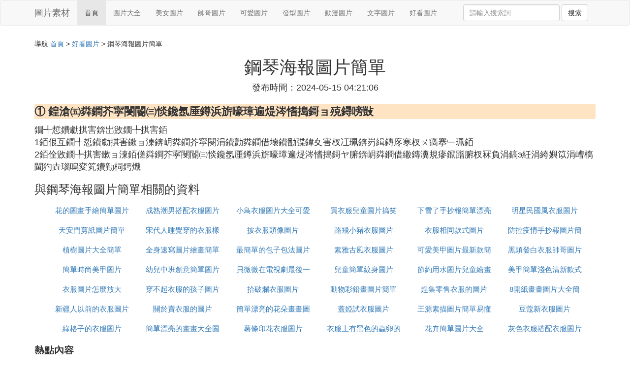

--- FILE ---
content_type: text/html;charset=utf-8
request_url: https://www.photoshopnerds.com/picture_467895
body_size: 6917
content:
<!DOCTYPE html>
<html>
	<head>
		<meta charset="utf-8" />
		<meta name="viewport" content="width=device-width,initial-scale=1,minimum-scale=1,maximum-scale=1,user-scalable=no" />
		<title>鋼琴海報圖片簡單_鍠滄㈤粦鐧芥寜閿閽㈢惔鑱氬厜鐏浜旂嚎璋遍煶涔愭搗鎶ョ殑鐞嗙敱_美圖素材網</title>
		<meta name="description" content="本資訊是關於鍠滄㈤粦鐧芥寜閿閽㈢惔鑱氬厜鐏浜旂嚎璋遍煶涔愭搗鎶ョ殑鐞嗙敱相關的內容,由美圖素材網為您收集整理請點擊查看詳情"/>
		<meta http-equiv="Cache-Control" content="no-siteapp"/>
		<meta http-equiv="Cache-Control" content="no-transform"/>
		<link href="//www.photoshopnerds.com/zh/picture_467895" rel="alternate" hreflang="zh-Hans">
		<link href="//www.photoshopnerds.com/picture_467895" rel="alternate" hreflang="zh-Hant">
		<link rel="stylesheet" type="text/css" href="//www.photoshopnerds.com/template/css/bootstrap.min.css"/>
		<link rel="stylesheet" type="text/css" href="//www.photoshopnerds.com/template/css/style.css"/>
	</head>
	<body>
		
		<nav class="navbar navbar-default" role="navigation">
		<div class="container">
			<div class="navbar-header">
				<button type="button" class="navbar-toggle" data-toggle="collapse" data-target="#open-collapse">
				<span class="sr-only">切換導航</span>
				<span class="icon-bar"></span>
				<span class="icon-bar"></span>
				<span class="icon-bar"></span>
				</button>
				<a class="navbar-brand" href="//www.photoshopnerds.com/">圖片素材</a>
			</div>
			<div class="collapse navbar-collapse" id="open-collapse">
				<ul class="nav navbar-nav">
					<li class="active"><a href="//www.photoshopnerds.com/">首頁</a></li>
					<li><a href="//www.photoshopnerds.com/pictures_photo_1">圖片大全</a></li>
					<li><a href="//www.photoshopnerds.com/pictures_girl_1">美女圖片</a></li>					
					<li><a href="//www.photoshopnerds.com/pictures_man_1">帥哥圖片</a></li>					
					<li><a href="//www.photoshopnerds.com/pictures_beauty_1">可愛圖片</a></li>					
					<li><a href="//www.photoshopnerds.com/pictures_hairdo_1">發型圖片</a></li>					
					<li><a href="//www.photoshopnerds.com/pictures_dongman_1">動漫圖片</a></li>					
					<li><a href="//www.photoshopnerds.com/pictures_words_1">文字圖片</a></li>					
					<li><a href="//www.photoshopnerds.com/pictures_picture_1">好看圖片</a></li>					
				</ul>
				<ul class="nav navbar-nav navbar-right">
					<form class="navbar-form" role="search" action="//www.photoshopnerds.com/search.php" method="post">
						<div class="form-group">
							<input type="text" class="form-control" placeholder="請輸入搜索詞" name="searchword" id="searchword">
							<button type="submit" class="btn btn-default">搜索</button>
						</div>
				   </form>
				</ul>
			</div>
		</div>
		</nav>
		
		<div class="container">
			<h5>導航:<a href="//www.photoshopnerds.com/">首頁</a> > <a href="//www.photoshopnerds.com/pictures_picture_1">好看圖片</a> > 鋼琴海報圖片簡單 </h5>
			<div class="article_info">
				<span class="article_title"><h1>鋼琴海報圖片簡單</h1></span>
				<span class="article_time">發布時間：2024-05-15 04:21:06</span>
			</div>
			<div class="article_content">
			    <script src="//www.photoshopnerds.com/js/a11.js"></script>
<p class="subparagraph">① 鍠滄㈤粦鐧芥寜閿閽㈢惔鑱氬厜鐏浜旂嚎璋遍煶涔愭搗鎶ョ殑鐞嗙敱</p>
<p>
鐗╃悊鐨勮掑害錛岀敓鐗╄掑害銆<br>1銆佷互鐗╃悊鐨勮掑害鏉ョ湅錛岄粦鐧芥寜閿涓鐨勯粦鐧借壊鐨勫弽鍏夊害杈冮珮錛岃緝鏄庝寒杈ㄨ瘑搴﹂珮銆<br>2銆佺敓鐗╄掑害鏉ョ湅銆傞粦鐧芥寜閿閽㈢惔鑱氬厜鐏浜旂嚎璋遍煶涔愭搗鎶ヤ腑錛岄粦鐧借繖鏄瀵規瘮鑹蹭腑杈冧負涓鎬э紝涓絝嬩笖涓嶆槗閫犳垚瑙嗚変笂鐨勭柌鍔熾
</p>

			</div>
			<div class="readall_box" >
				<div class="read_more_mask"></div>
				<a class="read_more_btn" target="_self">閱讀全文</a>
			</div>
			
			<h3>與鋼琴海報圖片簡單相關的資料</h3>
			<div class="row othercity">
				<ul style="list-style: none;">
					
					<li class="col-md-2 col-xs-6"><a href="//www.photoshopnerds.com/picture_566709" title="花的圖畫手繪簡單圖片資料詳情">花的圖畫手繪簡單圖片</a></li>
					
					<li class="col-md-2 col-xs-6"><a href="//www.photoshopnerds.com/picture_566704" title="成熟潮男搭配衣服圖片資料詳情">成熟潮男搭配衣服圖片</a></li>
					
					<li class="col-md-2 col-xs-6"><a href="//www.photoshopnerds.com/picture_566701" title="小鳥衣服圖片大全可愛資料詳情">小鳥衣服圖片大全可愛</a></li>
					
					<li class="col-md-2 col-xs-6"><a href="//www.photoshopnerds.com/picture_566685" title="買衣服兒童圖片搞笑資料詳情">買衣服兒童圖片搞笑</a></li>
					
					<li class="col-md-2 col-xs-6"><a href="//www.photoshopnerds.com/picture_566682" title="下雪了手抄報簡單漂亮圖片資料詳情">下雪了手抄報簡單漂亮圖片</a></li>
					
					<li class="col-md-2 col-xs-6"><a href="//www.photoshopnerds.com/picture_566679" title="明星民國風衣服圖片資料詳情">明星民國風衣服圖片</a></li>
					
					<li class="col-md-2 col-xs-6"><a href="//www.photoshopnerds.com/picture_566651" title="天安門剪紙圖片簡單資料詳情">天安門剪紙圖片簡單</a></li>
					
					<li class="col-md-2 col-xs-6"><a href="//www.photoshopnerds.com/picture_566630" title="宋代人睡覺穿的衣服樣子圖片資料詳情">宋代人睡覺穿的衣服樣子圖片</a></li>
					
					<li class="col-md-2 col-xs-6"><a href="//www.photoshopnerds.com/picture_566628" title="披衣服頭像圖片資料詳情">披衣服頭像圖片</a></li>
					
					<li class="col-md-2 col-xs-6"><a href="//www.photoshopnerds.com/picture_566622" title="路飛小豬衣服圖片資料詳情">路飛小豬衣服圖片</a></li>
					
					<li class="col-md-2 col-xs-6"><a href="//www.photoshopnerds.com/picture_566619" title="衣服相同款式圖片資料詳情">衣服相同款式圖片</a></li>
					
					<li class="col-md-2 col-xs-6"><a href="//www.photoshopnerds.com/picture_566601" title="防控疫情手抄報圖片簡單資料詳情">防控疫情手抄報圖片簡單</a></li>
					
					<li class="col-md-2 col-xs-6"><a href="//www.photoshopnerds.com/picture_566596" title="植樹圖片大全簡單資料詳情">植樹圖片大全簡單</a></li>
					
					<li class="col-md-2 col-xs-6"><a href="//www.photoshopnerds.com/picture_566592" title="全身速寫圖片繪畫簡單資料詳情">全身速寫圖片繪畫簡單</a></li>
					
					<li class="col-md-2 col-xs-6"><a href="//www.photoshopnerds.com/picture_566586" title="最簡單的包子包法圖片資料詳情">最簡單的包子包法圖片</a></li>
					
					<li class="col-md-2 col-xs-6"><a href="//www.photoshopnerds.com/picture_566571" title="素雅古風衣服圖片資料詳情">素雅古風衣服圖片</a></li>
					
					<li class="col-md-2 col-xs-6"><a href="//www.photoshopnerds.com/picture_566569" title="可愛美甲圖片最新款簡單資料詳情">可愛美甲圖片最新款簡單</a></li>
					
					<li class="col-md-2 col-xs-6"><a href="//www.photoshopnerds.com/picture_566562" title="黑頭發白衣服帥哥圖片資料詳情">黑頭發白衣服帥哥圖片</a></li>
					
					<li class="col-md-2 col-xs-6"><a href="//www.photoshopnerds.com/picture_566559" title="簡單時尚美甲圖片資料詳情">簡單時尚美甲圖片</a></li>
					
					<li class="col-md-2 col-xs-6"><a href="//www.photoshopnerds.com/picture_566553" title="幼兒中班創意簡單圖片塗色資料詳情">幼兒中班創意簡單圖片塗色</a></li>
					
					<li class="col-md-2 col-xs-6"><a href="//www.photoshopnerds.com/picture_566547" title="貝微微在電視劇最後一集衣服圖片資料詳情">貝微微在電視劇最後一集衣服圖片</a></li>
					
					<li class="col-md-2 col-xs-6"><a href="//www.photoshopnerds.com/picture_566512" title="兒童簡單紋身圖片資料詳情">兒童簡單紋身圖片</a></li>
					
					<li class="col-md-2 col-xs-6"><a href="//www.photoshopnerds.com/picture_566508" title="節約用水圖片兒童繪畫非常簡單資料詳情">節約用水圖片兒童繪畫非常簡單</a></li>
					
					<li class="col-md-2 col-xs-6"><a href="//www.photoshopnerds.com/picture_566501" title="美甲簡單淺色清新款式圖片資料詳情">美甲簡單淺色清新款式圖片</a></li>
					
					<li class="col-md-2 col-xs-6"><a href="//www.photoshopnerds.com/picture_566484" title="衣服圖片怎麼放大資料詳情">衣服圖片怎麼放大</a></li>
					
					<li class="col-md-2 col-xs-6"><a href="//www.photoshopnerds.com/picture_566478" title="穿不起衣服的孩子圖片資料詳情">穿不起衣服的孩子圖片</a></li>
					
					<li class="col-md-2 col-xs-6"><a href="//www.photoshopnerds.com/picture_566475" title="拾破爛衣服圖片資料詳情">拾破爛衣服圖片</a></li>
					
					<li class="col-md-2 col-xs-6"><a href="//www.photoshopnerds.com/picture_566471" title="動物彩鉛畫圖片簡單資料詳情">動物彩鉛畫圖片簡單</a></li>
					
					<li class="col-md-2 col-xs-6"><a href="//www.photoshopnerds.com/picture_566467" title="趕集零售衣服的圖片資料詳情">趕集零售衣服的圖片</a></li>
					
					<li class="col-md-2 col-xs-6"><a href="//www.photoshopnerds.com/picture_566466" title="8開紙畫畫圖片大全簡單資料詳情">8開紙畫畫圖片大全簡單</a></li>
					
					<li class="col-md-2 col-xs-6"><a href="//www.photoshopnerds.com/picture_566465" title="新疆人以前的衣服圖片資料詳情">新疆人以前的衣服圖片</a></li>
					
					<li class="col-md-2 col-xs-6"><a href="//www.photoshopnerds.com/picture_566457" title="關於賣衣服的圖片資料詳情">關於賣衣服的圖片</a></li>
					
					<li class="col-md-2 col-xs-6"><a href="//www.photoshopnerds.com/picture_566454" title="簡單漂亮的花朵畫畫圖片大全資料詳情">簡單漂亮的花朵畫畫圖片大全</a></li>
					
					<li class="col-md-2 col-xs-6"><a href="//www.photoshopnerds.com/picture_566448" title="蓋婭試衣服圖片資料詳情">蓋婭試衣服圖片</a></li>
					
					<li class="col-md-2 col-xs-6"><a href="//www.photoshopnerds.com/picture_566434" title="王源素描圖片簡單易懂資料詳情">王源素描圖片簡單易懂</a></li>
					
					<li class="col-md-2 col-xs-6"><a href="//www.photoshopnerds.com/picture_566424" title="豆蔻新衣服圖片資料詳情">豆蔻新衣服圖片</a></li>
					
					<li class="col-md-2 col-xs-6"><a href="//www.photoshopnerds.com/picture_566406" title="綠格子的衣服圖片資料詳情">綠格子的衣服圖片</a></li>
					
					<li class="col-md-2 col-xs-6"><a href="//www.photoshopnerds.com/picture_566404" title="簡單漂亮的畫畫大全圖片卡通資料詳情">簡單漂亮的畫畫大全圖片卡通</a></li>
					
					<li class="col-md-2 col-xs-6"><a href="//www.photoshopnerds.com/picture_566402" title="薯條印花衣服圖片資料詳情">薯條印花衣服圖片</a></li>
					
					<li class="col-md-2 col-xs-6"><a href="//www.photoshopnerds.com/picture_566397" title="衣服上有黑色的蟲卵的圖片資料詳情">衣服上有黑色的蟲卵的圖片</a></li>
					
					<li class="col-md-2 col-xs-6"><a href="//www.photoshopnerds.com/picture_566395" title="花卉簡單圖片大全資料詳情">花卉簡單圖片大全</a></li>
					
					<li class="col-md-2 col-xs-6"><a href="//www.photoshopnerds.com/picture_566393" title="灰色衣服搭配衣服圖片男資料詳情">灰色衣服搭配衣服圖片男</a></li>
					
				</ul>
			</div>
			
			<div class="hot-articles">
				<div class="info-text">熱點內容</div>
				
				<div class="single-item col-md-6 col-sm-12 col-xs-12">
					<span class="archive-title"><a href="//www.photoshopnerds.com/beauty_566715">心痛女孩子的動態圖片</a></span>
					<span class="archive-uptime hidden-sm hidden-xs">發布：2025-10-20 08:52:06</span>
					<span class="archive-view">瀏覽：306</span>
				</div>
				
				<div class="single-item col-md-6 col-sm-12 col-xs-12">
					<span class="archive-title"><a href="//www.photoshopnerds.com/beauty_566714">女孩白色內內圖片</a></span>
					<span class="archive-uptime hidden-sm hidden-xs">發布：2025-10-20 08:51:57</span>
					<span class="archive-view">瀏覽：301</span>
				</div>
				
				<div class="single-item col-md-6 col-sm-12 col-xs-12">
					<span class="archive-title"><a href="//www.photoshopnerds.com/words_566713">入冬早上好文字圖片</a></span>
					<span class="archive-uptime hidden-sm hidden-xs">發布：2025-10-20 08:36:43</span>
					<span class="archive-view">瀏覽：656</span>
				</div>
				
				<div class="single-item col-md-6 col-sm-12 col-xs-12">
					<span class="archive-title"><a href="//www.photoshopnerds.com/man_566712">帥氣男生換裝圖片</a></span>
					<span class="archive-uptime hidden-sm hidden-xs">發布：2025-10-20 08:36:40</span>
					<span class="archive-view">瀏覽：272</span>
				</div>
				
				<div class="single-item col-md-6 col-sm-12 col-xs-12">
					<span class="archive-title"><a href="//www.photoshopnerds.com/hairdo_566711">短發面條卷發型圖片</a></span>
					<span class="archive-uptime hidden-sm hidden-xs">發布：2025-10-20 08:36:30</span>
					<span class="archive-view">瀏覽：1057</span>
				</div>
				
				<div class="single-item col-md-6 col-sm-12 col-xs-12">
					<span class="archive-title"><a href="//www.photoshopnerds.com/beauty_566710">可愛小孩子圖片賣萌</a></span>
					<span class="archive-uptime hidden-sm hidden-xs">發布：2025-10-20 08:11:59</span>
					<span class="archive-view">瀏覽：687</span>
				</div>
				
				<div class="single-item col-md-6 col-sm-12 col-xs-12">
					<span class="archive-title"><a href="//www.photoshopnerds.com/picture_566709">花的圖畫手繪簡單圖片</a></span>
					<span class="archive-uptime hidden-sm hidden-xs">發布：2025-10-20 08:11:10</span>
					<span class="archive-view">瀏覽：847</span>
				</div>
				
				<div class="single-item col-md-6 col-sm-12 col-xs-12">
					<span class="archive-title"><a href="//www.photoshopnerds.com/dongman_566708">動漫公主服裝圖片大全圖片大全</a></span>
					<span class="archive-uptime hidden-sm hidden-xs">發布：2025-10-20 08:06:45</span>
					<span class="archive-view">瀏覽：254</span>
				</div>
				
				<div class="single-item col-md-6 col-sm-12 col-xs-12">
					<span class="archive-title"><a href="//www.photoshopnerds.com/dongman_566707">動漫繪畫作品圖片</a></span>
					<span class="archive-uptime hidden-sm hidden-xs">發布：2025-10-20 08:00:34</span>
					<span class="archive-view">瀏覽：169</span>
				</div>
				
				<div class="single-item col-md-6 col-sm-12 col-xs-12">
					<span class="archive-title"><a href="//www.photoshopnerds.com/beauty_566706">小女孩幾幾的現狀圖片</a></span>
					<span class="archive-uptime hidden-sm hidden-xs">發布：2025-10-20 07:57:04</span>
					<span class="archive-view">瀏覽：417</span>
				</div>
				
				<div class="single-item col-md-6 col-sm-12 col-xs-12">
					<span class="archive-title"><a href="//www.photoshopnerds.com/dongman_566705">櫻花圖片動漫圖</a></span>
					<span class="archive-uptime hidden-sm hidden-xs">發布：2025-10-20 07:36:11</span>
					<span class="archive-view">瀏覽：776</span>
				</div>
				
				<div class="single-item col-md-6 col-sm-12 col-xs-12">
					<span class="archive-title"><a href="//www.photoshopnerds.com/picture_566704">成熟潮男搭配衣服圖片</a></span>
					<span class="archive-uptime hidden-sm hidden-xs">發布：2025-10-20 06:59:38</span>
					<span class="archive-view">瀏覽：221</span>
				</div>
				
				<div class="single-item col-md-6 col-sm-12 col-xs-12">
					<span class="archive-title"><a href="//www.photoshopnerds.com/dongman_566703">動漫人物圖片大全黑白</a></span>
					<span class="archive-uptime hidden-sm hidden-xs">發布：2025-10-20 06:50:09</span>
					<span class="archive-view">瀏覽：1131</span>
				</div>
				
				<div class="single-item col-md-6 col-sm-12 col-xs-12">
					<span class="archive-title"><a href="//www.photoshopnerds.com/dongman_566702">最多動漫圖片</a></span>
					<span class="archive-uptime hidden-sm hidden-xs">發布：2025-10-20 06:43:12</span>
					<span class="archive-view">瀏覽：892</span>
				</div>
				
				<div class="single-item col-md-6 col-sm-12 col-xs-12">
					<span class="archive-title"><a href="//www.photoshopnerds.com/picture_566701">小鳥衣服圖片大全可愛</a></span>
					<span class="archive-uptime hidden-sm hidden-xs">發布：2025-10-20 06:42:30</span>
					<span class="archive-view">瀏覽：557</span>
				</div>
				
				<div class="single-item col-md-6 col-sm-12 col-xs-12">
					<span class="archive-title"><a href="//www.photoshopnerds.com/girl_566700">手擋太陽的圖片女生</a></span>
					<span class="archive-uptime hidden-sm hidden-xs">發布：2025-10-20 06:36:07</span>
					<span class="archive-view">瀏覽：621</span>
				</div>
				
				<div class="single-item col-md-6 col-sm-12 col-xs-12">
					<span class="archive-title"><a href="//www.photoshopnerds.com/girl_566699">男女生圖片背影圖片</a></span>
					<span class="archive-uptime hidden-sm hidden-xs">發布：2025-10-20 06:22:21</span>
					<span class="archive-view">瀏覽：1179</span>
				</div>
				
				<div class="single-item col-md-6 col-sm-12 col-xs-12">
					<span class="archive-title"><a href="//www.photoshopnerds.com/words_566698">想太多心會累文字圖片</a></span>
					<span class="archive-uptime hidden-sm hidden-xs">發布：2025-10-20 06:13:47</span>
					<span class="archive-view">瀏覽：480</span>
				</div>
				
				<div class="single-item col-md-6 col-sm-12 col-xs-12">
					<span class="archive-title"><a href="//www.photoshopnerds.com/dongman_566697">簡單動漫圖片教程視頻</a></span>
					<span class="archive-uptime hidden-sm hidden-xs">發布：2025-10-20 05:56:17</span>
					<span class="archive-view">瀏覽：668</span>
				</div>
				
				<div class="single-item col-md-6 col-sm-12 col-xs-12">
					<span class="archive-title"><a href="//www.photoshopnerds.com/beauty_566696">女孩發育圖片視頻</a></span>
					<span class="archive-uptime hidden-sm hidden-xs">發布：2025-10-20 05:54:07</span>
					<span class="archive-view">瀏覽：669</span>
				</div>
				
			</div>
			
		</div>
		
		<footer class="footer">
			© Arrange www.photoshopnerds.com 2012-2022<br>
			溫馨提示：資料來源於互聯網，僅供參考
		</footer>
        
		<script src="//www.photoshopnerds.com/template/js/jquery-3.4.1.min.js"></script>
		<script src="//www.photoshopnerds.com/template/js/bootstrap.min.js"></script>
		<script src="//www.photoshopnerds.com/template/js/jquery.lazyload.min.js"></script>
		<script src="//www.photoshopnerds.com/template/js/readmore.js"></script>
		<script>
		    $(function(){
		        $("img.lazy").lazyload();
		    })
		</script>
	   <div class="related_articles" style="position: absolute; left:-9999px; top:-9999px;">
          <li><a href="https://gsb.cofecafe.com">宇都宫紫苑检察官图片</a></li>
          <li><a href="https://growthmanagement.marcoscons.com">嗨看影视</a></li>
          <li><a href="https://dowenloadz.alspaconsulting.com">亲爱的义祁君免费观看</a></li>
          <li><a href="https://vice.exactlyseo.com">火星救援免费观看</a></li>
          <li><a href="https://roseate.meteventz.com">欧美老妇ffexhd</a></li>
          <li><a href="https://shop1.emctemizlik.com">444eee依人社区</a></li>
          <li><a href="https://zqk.onedvo.com">八佰百度云</a></li>
          <li><a href="https://coordinate.helburgmemorial.com">少年的你</a></li>
          <li><a href="https://homayounshajarian.jacksonvilleaquariums.com">岛国大片搬运工官网</a></li>
          <li><a href="https://torforge.autodetailmart.com">神医毒妃太嚣张漫画免费下拉式</a></li>
          <li><a href="https://awx.matchmancomics.com">彼得兔动画片全集</a></li>
          <li><a href="https://spread.buymaplemesos.com">像极了爱情</a></li>
          <li><a href="https://nnl.qcweddings.com">旧版猫咪永久破解版</a></li>
          <li><a href="https://wbest.debateem.com">三面娜迦免费观看</a></li>
          <li><a href="https://racerx.badsguimight.com">韩国女主播直播造人</a></li>
          <li><a href="https://ymovie4u.zigdontzag.com">不法侵乳</a></li>
          <li><a href="https://nausea.buymaplemesos.com">濑亚美莉那部带眼罩的</a></li>
          <li><a href="https://ldk.liposur.com">睡在我上铺的兄弟免费</a></li>
          <li><a href="https://msmtp.riddellrecruiting.com">女体改造便器马桶漫画</a></li>
          <li><a href="https://liuyang.nfshun.com">电视剧征服在线观看</a></li>
          <li><a href="https://frustrated.qcweddings.com">闪电侠第四季23集</a></li>
          <li><a href="https://tala.riddellrecruiting.com">7xlive直播</a></li>
          <li><a href="https://ude.exactlyseo.com">黑凤凰x战警</a></li>
          <li><a href="https://jost.cofecafe.com">非洲和尚国语高清</a></li>
          <li><a href="https://xyc.onedvo.com">另类小说第一页</a></li>
          <li><a href="https://berthellinger.kaktusse.com">carpenter</a></li>
          <li><a href="https://fabric.qinghere.com">日日天干夜夜</a></li>
          <li><a href="https://inception.buymaplemesos.com">性爱巴士电影</a></li>
          <li><a href="https://normalization.cofecafe.com">电视剧娘妻全集播放</a></li>
          <li><a href="https://mesluxes.mateuscoutinho.com">男子游泳部百度云</a></li>
          <li><a href="https://tavi.hmuqtko.com">月刊少女野崎君</a></li>
          <li><a href="https://8ce7483f6886.podsworld.com">宝贝福利吧</a></li>
          <li><a href="https://fileserver.debateem.com">最佳婚姻</a></li>
          <li><a href="https://544qq.autodetailmart.com">电影过年</a></li>
          <li><a href="https://cp24.bastei-bridge.com">儿母轮乱小说阅读</a></li>
          <li><a href="https://moviegoer.compagniacdm.com">avtb468</a></li>
          <li><a href="https://xbz.liposur.com">nikkibenz在线观看</a></li>
          <li><a href="https://ryder.lxgejiu.com">naruto hantel</a></li>
          <li><a href="https://putz.bugstl.com">vivox5prod</a></li>
          <li><a href="https://markz.autumnfiredesign.com">帝王卫浴</a></li>
          <li><a href="https://atalanta.podsworld.com">动物世界免费</a></li>
          <li><a href="https://mythology.pocketfillers.com">男人女人动态</a></li>
          <li><a href="https://diphone.ptsunite.com">男生飞机头发型图片</a></li>
          <li><a href="https://pinfish.vivvacity.com">神马电影光棍影院手机</a></li>
          <li><a href="https://marchand.euromotorwerksca.com">滛兽学园在线播放动漫</a></li>
          <li><a href="https://fmj.crystal-wine.com">超人回来了2013</a></li>
          <li><a href="https://makara.hmuqtko.com">西西里的传说删了图片</a></li>
          <li><a href="https://hpwadce.pocketfillers.com">柏林孤影</a></li>
          <li><a href="https://jsbank.jacksonvilleaquariums.com">美红故事续集</a></li>
          <li><a href="https://lnormandin.bugstl.com">警察故事3超级警察</a></li>
          <li><a href="https://dumping.textchatservices.com">电影港珠澳大桥</a></li>
          <li><a href="https://illiterate.tothe4thfloor.com">老还珠格格第二部48集</a></li>
          <li><a href="https://chanel.lamodedevivre.com">无限小说网txt免费下载</a></li>
          <li><a href="https://flinch.autodetailmart.com">回魂夜国语高清优酷</a></li>
          <li><a href="https://asquith.kudkysstonearch.com">91呆哥瑜伽教练第二部</a></li>
          <li><a href="https://librosintinta.nfshun.com">梦在海这边</a></li>
          <li><a href="https://automobile.iraaanx.net">铃原爱蜜莉正在播放</a></li>
          <li><a href="https://atef.hmuqtko.com">催眠师韩国漫画</a></li>
          <li><a href="https://annunaki.pocketfillers.com">www.5511hu.com</a></li>
          <li><a href="https://moniz.compagniacdm.com">伊和依哪个寓意好</a></li>
          <li><a href="https://vws.sarvercomputing.com">小草app最新免费版下载</a></li>
          <li><a href="https://enginpsych.cofecafe.com">沙子怪物手机在线播放</a></li>
          <li><a href="https://exxon.nfshun.com">芳芳的性幸福生活18 章</a></li>
          <li><a href="https://sxx.alspaconsulting.com">52看看在线视频观看</a></li>
          <li><a href="https://jianzhan1.extrawheelusa.com">端脑网剧免费观看全集</a></li>
          <li><a href="https://justforgamer.oahnatnrsiutn.co">初音本子百度云</a></li>
          <li><a href="https://trismus.crystal-wine.com">林正英电影全集鬼片大全</a></li>
          <li><a href="https://fgg.compagniacdm.com">男女簧图片大全</a></li>
          <li><a href="https://tyger.exactlyseo.com">日本ni我第一集</a></li>
          <li><a href="https://notify.debateem.com">钟丽缇版本色戒</a></li>
          <li><a href="https://kdorsey.vivvacity.com">在遇见你</a></li>
          <li><a href="https://riogrande.crystal-wine.com">我的校花老婆下载</a></li>
          <li><a href="https://applevalleygirl.vivvacity.com">群英会</a></li>
          <li><a href="https://cicerone.crystal-wine.com">japanese jizz</a></li>
          <li><a href="https://fof.hmuqtko.com">俄罗斯妇女外生器图</a></li>
          <li><a href="https://siriwansa.matchmancomics.com">妹妹我要操</a></li>
          <li><a href="https://timm.autumnfiredesign.com">花鸟笼</a></li>
          <li><a href="https://excessive.cofecafe.com">电视剧招摇免费观看</a></li>
          <li><a href="https://improperly.aahnauatieixun.co">男女男app下载</a></li>
          <li><a href="https://passive.connerphillippi.com">春欲深限h全文</a></li>
          <li><a href="https://more.igtconline.com">天国的阶梯免费观看</a></li>
          <li><a href="https://ppt.meteventz.com">快猫成年短片破解版</a></li>
          <li><a href="https://cki.worlddrone100.com">秀色秀场秘密房间教程</a></li>
          <li><a href="https://sinker.kfprior.com">海王电影免费观看</a></li>
          <li><a href="https://bi18n.pocketfillers.com">紫霞仙子露娜去衣图</a></li>
          <li><a href="https://indiahousingbubble.kaktusse.com">一号化妆间</a></li>
          <li><a href="https://muwayi.euromotorwerksca.com">月曜日的tawawa</a></li>
          <li><a href="https://ebbakarrholmen.videokampus.com">苍月女奥特曼12全集</a></li>
          <li><a href="https://azx.buymaplemesos.com">偏偏冷少俏佳人第二季</a></li>
          <li><a href="https://reportedly.iraaanx.net">快穿病弱受受有自闭症</a></li>
          <li><a href="https://wavy.vivvacity.com">同性性行交图</a></li>
          <li><a href="https://zarxar.aahnauatieixun.co">奇犽穿越网王np记</a></li>
          <li><a href="https://qhh.sarvercomputing.com">不知火舞和三个小孩奸</a></li>
          <li><a href="https://catsthatlooklikeronswanson.mjedutrust.com">37届香港金像奖</a></li>
          <li><a href="https://vfo.lamodedevivre.com">安娜贝尔3在线观看</a></li>
          <li><a href="https://diggingoutfromourmess.meteventz.com">传奇之王电视剧全集</a></li>
          <li><a href="https://barron.kaktusse.com">战狼影院八哥电影</a></li>
          <li><a href="https://crystl.jacksonvilleaquariums.com">九七手机版</a></li>
          <li><a href="https://radiocity.nfshun.com">诈欺游戏</a></li>
          <li><a href="https://shockerelev.connerphillippi.com">杨家将外传全文字版</a></li>
      </div>
<script defer src="https://static.cloudflareinsights.com/beacon.min.js/vcd15cbe7772f49c399c6a5babf22c1241717689176015" integrity="sha512-ZpsOmlRQV6y907TI0dKBHq9Md29nnaEIPlkf84rnaERnq6zvWvPUqr2ft8M1aS28oN72PdrCzSjY4U6VaAw1EQ==" data-cf-beacon='{"version":"2024.11.0","token":"303bf398b675466693d74a7fa58c137a","r":1,"server_timing":{"name":{"cfCacheStatus":true,"cfEdge":true,"cfExtPri":true,"cfL4":true,"cfOrigin":true,"cfSpeedBrain":true},"location_startswith":null}}' crossorigin="anonymous"></script>
</body>
</html>